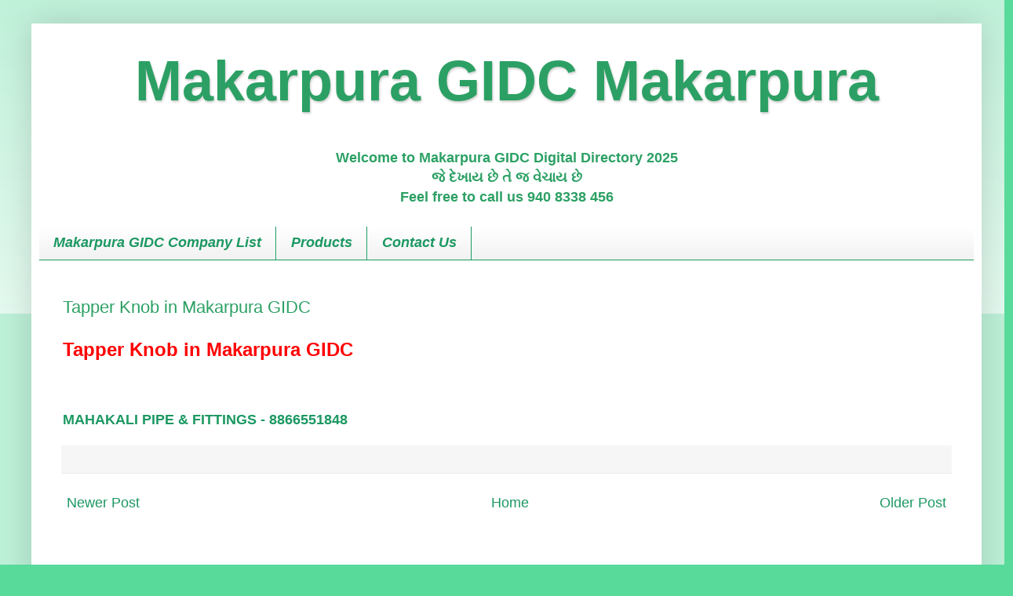

--- FILE ---
content_type: text/html; charset=utf-8
request_url: https://www.google.com/recaptcha/api2/aframe
body_size: 267
content:
<!DOCTYPE HTML><html><head><meta http-equiv="content-type" content="text/html; charset=UTF-8"></head><body><script nonce="OEhgX-rNFUuVck_00YvI2A">/** Anti-fraud and anti-abuse applications only. See google.com/recaptcha */ try{var clients={'sodar':'https://pagead2.googlesyndication.com/pagead/sodar?'};window.addEventListener("message",function(a){try{if(a.source===window.parent){var b=JSON.parse(a.data);var c=clients[b['id']];if(c){var d=document.createElement('img');d.src=c+b['params']+'&rc='+(localStorage.getItem("rc::a")?sessionStorage.getItem("rc::b"):"");window.document.body.appendChild(d);sessionStorage.setItem("rc::e",parseInt(sessionStorage.getItem("rc::e")||0)+1);localStorage.setItem("rc::h",'1769719137751');}}}catch(b){}});window.parent.postMessage("_grecaptcha_ready", "*");}catch(b){}</script></body></html>